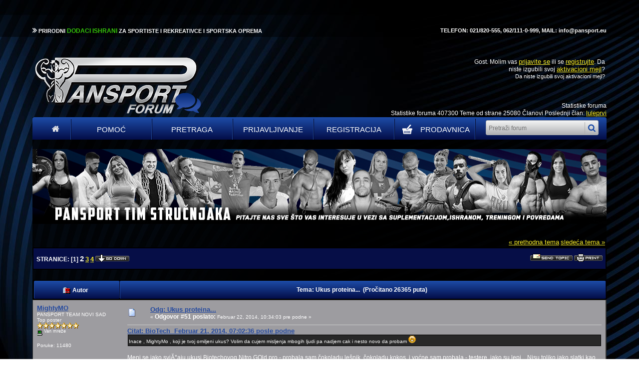

--- FILE ---
content_type: text/html; charset=UTF-8
request_url: https://forum.pansport.rs/index.php?topic=175021.0
body_size: 11352
content:
<!DOCTYPE html PUBLIC "-//W3C//DTD XHTML 1.0 Transitional//EN" "http://www.w3.org/TR/xhtml1/DTD/xhtml1-transitional.dtd">
<html xmlns="http://www.w3.org/1999/xhtml"><head>
	<meta name="description" content="Ukus proteina..." />
	<meta http-equiv="Content-Type" content="text/html; charset=UTF-8" />
	<meta name="description" content="Ukus proteina..." />
	<meta name="keywords" content="pansport, forum, proteini, kreatin, aminokiseline, gejneri, sagorevaci masti, povecanje telesne tezine, proteini za masu, ishrana sportista, dodaci ishrani, Animal Cuts Srbija, Tribulus Srbija, misicna masa, whey protein Srbija, suplementacija, vitamini i minerali, dekstroza, kazein, l karnitin" />
	<title>Ukus proteina...</title>
	<link rel="canonical" href="https://forum.pansport.rs/index.php?topic=175021.0" />
	<link rel="stylesheet" type="text/css" href="https://forum.pansport.rs/Themes/BlackDayPansport/style.css?v=1" />
	<!-- <link rel="stylesheet" type="text/css" href="https://forum.pansport.rs/Themes/default/css/print.css" media="print" /> -->
	<link rel="help" href="https://forum.pansport.rs/index.php?PHPSESSID=667bjm2ivaihm9pacnt3l70mti&amp;action=help" />
	<link rel="search" href="https://forum.pansport.rs/index.php?PHPSESSID=667bjm2ivaihm9pacnt3l70mti&amp;action=search" />
	<link rel="contents" href="https://forum.pansport.rs/index.php?PHPSESSID=667bjm2ivaihm9pacnt3l70mti&amp;" />
	<link rel="alternate" type="application/rss+xml" title="Pansport Forum - RSS" href="https://forum.pansport.rs/index.php?PHPSESSID=667bjm2ivaihm9pacnt3l70mti&amp;type=rss;action=.xml" />
	<link rel="index" href="https://forum.pansport.rs/index.php?PHPSESSID=667bjm2ivaihm9pacnt3l70mti&amp;board=421.0" />
	<script type="text/javascript" src="https://forum.pansport.rs/Themes/default/scripts/script.js"></script>
	<script type="text/javascript"><!-- // --><![CDATA[
		var smf_theme_url = "https://forum.pansport.rs/Themes/BlackDayPansport";
		var smf_default_theme_url = "https://forum.pansport.rs/Themes/default";
		var smf_images_url = "https://forum.pansport.rs/Themes/BlackDayPansport/images";
		var smf_scripturl = "https://forum.pansport.rs/index.php?PHPSESSID=667bjm2ivaihm9pacnt3l70mti&amp;";
		var smf_iso_case_folding = false;
		var smf_charset = "UTF-8";
		var ajax_notification_text = "Učitavam...";
		var ajax_notification_cancel_text = "Otkaži";
	// ]]></script>
        <!-- Global site tag (gtag.js) - Google Analytics -->
        <script async src="https://www.googletagmanager.com/gtag/js?id=UA-18807006-2"></script>
        <script>
        window.dataLayer = window.dataLayer || [];
        function gtag(){dataLayer.push(arguments);}
        gtag("js", new Date());

        gtag("config", "UA-18807006-2");
        </script>
    
	<link rel="stylesheet" type="text/css" id="compat_css" href="https://forum.pansport.rs/Themes/BlackDayPansport/css/compat.css" />
        <!-- App Indexing for Google Search -->
        <link href="android-app://com.quoord.tapatalkpro.activity/tapatalk/forum.pansport.rs/?location=topic&amp;fid=421&amp;tid=175021&amp;perpage=15&amp;page=0&amp;channel=google-indexing" rel="alternate" />
        <link href="ios-app://307880732/tapatalk/forum.pansport.rs/?location=topic&amp;fid=421&amp;tid=175021&amp;perpage=15&amp;page=0&amp;channel=google-indexing" rel="alternate" />
        
        <link href="https://groups.tapatalk-cdn.com/static/manifest/manifest.json" rel="manifest">
        
        <meta name="apple-itunes-app" content="app-id=307880732, affiliate-data=at=10lR7C, app-argument=tapatalk://forum.pansport.rs/?location=topic&fid=421&tid=175021&perpage=15&page=0" />
        
</head>
<body><div id="dark-top">
				<div class="container">
                    <p style="float:right">
                        TELEFON: 021/820-555, 062/111-0-999, MAIL: info@pansport.eu
                    </p>
					<p>

				<img src="https://forum.pansport.rs/Themes/BlackDayPansport/images/arrow.png" />
					 PRIRODNI <span>DODACI ISHRANI</span> ZA SPORTISTE I REKREATIVCE I SPORTSKA OPREMA </p>

				</div>
			</div><div id="logo">
		<table class="header-table">
			<tr>
				<td colspan="" valign="middle" style="white-space: nowrap; width:290px;">
							<img src="/Themes/BlackDayPansport/images/logo.png" alt="Pansport Forum" border="0" />
				</td>

				<td style="width:580px;" valign="middle">


				</td>

	 			<td valign="top" style="width: 290px;">
					<div class="" style="">
						<table class="tborder" cellpadding="4" cellspacing="1" border="0" style="margin-right: 0px;">
							<tr><td  style="padding-right: 0px; text-align: right;" valign="top" class="windowbg" style="width: 100%; text-align: right;"
							Dobrodošli, <strong>Gost</strong>. Molim vas <a href="https://forum.pansport.rs/index.php?PHPSESSID=667bjm2ivaihm9pacnt3l70mti&amp;action=login">prijavite se</a> ili se <a href="https://forum.pansport.rs/index.php?PHPSESSID=667bjm2ivaihm9pacnt3l70mti&amp;action=register">registrujte</a>.
Da niste izgubili svoj <a href="https://forum.pansport.rs/index.php?PHPSESSID=667bjm2ivaihm9pacnt3l70mti&amp;action=activate">aktivacioni mejl</a>?<br />
							<span style="font-size:11px;">Da niste izgubili svoj <a style="font-size:11px; href="https://forum.pansport.rs/index.php?PHPSESSID=667bjm2ivaihm9pacnt3l70mti&amp;action=activate">aktivacioni mejl</a>?<span><br />

							<script type="text/javascript" src="https://forum.pansport.rs/Themes/default/scripts/sha1.js"></script>
						</td></tr></table>
					</div>


	 			</td>
				</tr>
		</table>
	</div>
		<div style="width: 1150px; min-height: 30px; margin: auto; margin-top: -40px;">
			<p style="text-align: right;">Statistike foruma<br />
				Statistike foruma 407300 Teme od strane 25080 Članovi Poslednji član: <a href="https://forum.pansport.rs/index.php?PHPSESSID=667bjm2ivaihm9pacnt3l70mti&amp;action=profile;u=539431">luleprvi</a>
			</p>
		</div>
	<div id="wrapper">
	<div class="user-info" style="">
		<table cellspacing="0" cellpadding="0" border="0" width="100%" style="position: relative;">

			<tr id="upshrinkHeader">
				<td valign="top">
					<div class="" style="position: relative; margin-right: 5px">
						<table width="99%" class="tborder" cellpadding="4" cellspacing="1" border="0">
							<tr>
								<td class="titlebg" >
									User Info
								</td>
							</tr><tr><td valign="top" class="windowbg" style="width: 100%;">
							Dobrodošli, <strong>Gost</strong>. Molim vas <a href="https://forum.pansport.rs/index.php?PHPSESSID=667bjm2ivaihm9pacnt3l70mti&amp;action=login">prijavite se</a> ili se <a href="https://forum.pansport.rs/index.php?PHPSESSID=667bjm2ivaihm9pacnt3l70mti&amp;action=register">registrujte</a>.
Da niste izgubili svoj <a href="https://forum.pansport.rs/index.php?PHPSESSID=667bjm2ivaihm9pacnt3l70mti&amp;action=activate">aktivacioni mejl</a>?<br />
							Januar 22, 2026, 06:10:30 posle podne<br />

							<script type="text/javascript" src="https://forum.pansport.rs/Themes/default/scripts/sha1.js"></script>
						</td>

				<td style="width:290px;" valign="middle">
					<form action="https://forum.pansport.rs/index.php?PHPSESSID=667bjm2ivaihm9pacnt3l70mti&amp;action=search2" method="post" accept-charset="UTF-8" style="margin: 0;">
						<div class="search">
							<input type="text" name="search" value="" class="input_text" />
							<input type="submit" name="submit" value="" class="button_submit" />
							<input type="hidden" name="advanced" value="0" />
										<input type="hidden" name="topic" value="175021" />
						</div>
							<a href="https://forum.pansport.rs/index.php?PHPSESSID=667bjm2ivaihm9pacnt3l70mti&amp;action=search;advanced">Napredna pretraga</a>
					</form>
				</td>





						</tr></table>
					</div>



				</td>
				<td style="width: 262px;">
					<table class="tborder" cellspacing="1" cellpadding="4" style="margin-bottom: 8px; width: 260px; height:127px;">
						<tr style="height:30px;">
							<td class="titlebg">Vesti</td>
						</tr><tr>
							<td class="windowbg2">
								DOBRODOŠLI na PANSPORT FORUM!<br /><br /><a href="http://www.pansport.eu" target="_blank"><a href="http://WWW.PANSPORT.EU" class="bbc_link" target="_blank" rel="noopener noreferrer">WWW.PANSPORT.EU</a></a>
							</td>
						</tr>
					</table>
				</td>
			</tr>
		</table>



		<img id="upshrink" src="https://forum.pansport.rs/Themes/BlackDayPansport/images/upshrink.gif" alt="*" title="Skupi ili raširi zaglavlje." style="margin: 0; display: none;" border="0" />
				<a style="width: 60px !important;min-width: auto;" class="menu-items" href="https://forum.pansport.rs/index.php?PHPSESSID=667bjm2ivaihm9pacnt3l70mti&amp;" target="" ><img src="https://forum.pansport.rs/Themes/BlackDayPansport/images/home.png" alt=""></a> 
				<a class="menu-items" href="https://forum.pansport.rs/index.php?PHPSESSID=667bjm2ivaihm9pacnt3l70mti&amp;action=help" target="" >Pomoć</a> 
				<a class="menu-items" href="https://forum.pansport.rs/index.php?PHPSESSID=667bjm2ivaihm9pacnt3l70mti&amp;action=search" target="" >Pretraga</a> 
				<a class="menu-items" href="https://forum.pansport.rs/index.php?PHPSESSID=667bjm2ivaihm9pacnt3l70mti&amp;action=login" target="" >Prijavljivanje</a> 
				<a class="menu-items" href="https://forum.pansport.rs/index.php?PHPSESSID=667bjm2ivaihm9pacnt3l70mti&amp;action=register" target="" >Registracija</a>

				<a style="text-transform: initial; width: 160px;" class="menu-items" href="https://www.pansport.rs/" ><img style="margin-top: -5px; display: inline-block; float: left; margin-left: 7px;" src="https://forum.pansport.rs/Themes/BlackDayPansport/images/korpa.png" alt="">PRODAVNICA</a>
					<form class="menu-items" action="https://forum.pansport.rs/index.php?PHPSESSID=667bjm2ivaihm9pacnt3l70mti&amp;action=search2" method="post" accept-charset="UTF-8" style="margin: 0; display: inline-block;">
						<div class="search">
							<input type="text" name="search" value="" placeholder="Pretraži forum" class="input_text" />
							<input type="submit" name="submit" value="" class="button_submit" />
							<input type="hidden" name="advanced" value="0" />
										<input type="hidden" name="topic" value="175021" />
						</div>
					</form>
		<script type="text/javascript"><!-- // --><![CDATA[
			var oMainHeaderToggle = new smc_Toggle({
				bToggleEnabled: true,
				bCurrentlyCollapsed: false,
				aSwappableContainers: [
					'upshrinkHeader',
					'upshrinkHeader2'
				],
				aSwapImages: [
					{
						sId: 'upshrink',
						srcExpanded: smf_images_url + '/upshrink.gif',
						altExpanded: 'Skupi ili raširi zaglavlje.',
						srcCollapsed: smf_images_url + '/upshrink2.gif',
						altCollapsed: 'Skupi ili raširi zaglavlje.'
					}
				],
				oThemeOptions: {
					bUseThemeSettings: false,
					sOptionName: 'collapse_header',
					sSessionVar: 'dd6ccf63305',
					sSessionId: '3b7013553a7cc64f8068a50aaacf7cdd'
				},
				oCookieOptions: {
					bUseCookie: true,
					sCookieName: 'upshrink'
				}
			});
		// ]]></script></div><img id="upshrink" src="https://forum.pansport.rs/Themes/BlackDayPansport/images/under-headline.png" alt="*" title="Skupi ili raširi zaglavlje." style="margin: 0; width:100%;" border="0" />
	<table class="main" width="100%" cellpadding="0" cellspacing="0" border="0"><tr>
		<td><span class="nav" style="font-size: smaller;"> &nbsp;|&nbsp;  &nbsp;|&nbsp;  &nbsp;|&nbsp;  &nbsp;|&nbsp; </span>
<a id="top"></a>
<a id="msg2756045"></a>
<table width="100%" cellpadding="3" cellspacing="0">
	<tr>
		<td valign="bottom" align="right" class="smalltext">
			<span class="nav"><a href="https://forum.pansport.rs/index.php?PHPSESSID=667bjm2ivaihm9pacnt3l70mti&amp;topic=175021.0;prev_next=prev#new">&laquo; prethodna tema</a> <a href="https://forum.pansport.rs/index.php?PHPSESSID=667bjm2ivaihm9pacnt3l70mti&amp;topic=175021.0;prev_next=next#new">sledeća tema &raquo;</a></span>
		</td>
	</tr>
</table>
<table width="100%" cellpadding="3" cellspacing="0" border="0" class="tborder" style="margin: 0ex;">
	<tr>
		<td class="catbg" width="100%" height="35">
			<table cellpadding="3" cellspacing="0" width="100%">
				<tr>
					<td>
						<strong>Stranice:</strong> [<strong>1</strong>] <a class="navPages" href="https://forum.pansport.rs/index.php?PHPSESSID=667bjm2ivaihm9pacnt3l70mti&amp;topic=175021.15">2</a> <a class="navPages" href="https://forum.pansport.rs/index.php?PHPSESSID=667bjm2ivaihm9pacnt3l70mti&amp;topic=175021.30">3</a> <a class="navPages" href="https://forum.pansport.rs/index.php?PHPSESSID=667bjm2ivaihm9pacnt3l70mti&amp;topic=175021.45">4</a>  <a href="#bot"><img src="https://forum.pansport.rs/Themes/BlackDayPansport/images/serbian_latin-utf8/go_down.gif" alt="Idi dole" border="0" align="top" /></a>
					</td>
					<td align="right" style="font-size: smaller;"><a href="https://forum.pansport.rs/index.php?PHPSESSID=667bjm2ivaihm9pacnt3l70mti&amp;action=emailuser;sa=sendtopic;topic=175021.0"><img src="https://forum.pansport.rs/Themes/BlackDayPansport/images/serbian_latin-utf8/sendtopic.gif" alt="Pošalji ovu temu" border="0" /></a> <a href="https://forum.pansport.rs/index.php?PHPSESSID=667bjm2ivaihm9pacnt3l70mti&amp;action=printpage;topic=175021.0" rel="new_win nofollow"><img src="https://forum.pansport.rs/Themes/BlackDayPansport/images/serbian_latin-utf8/print.gif" alt="Štampaj" border="0" /></a></td>
				</tr>
			</table>
		</td>
	</tr>
</table>
<table width="100%" cellpadding="3" cellspacing="0" border="0" class="tborder" style="margin: 20px 0px 0px 0px; border-bottom: 0;">
	<tr class="titlebg">
		<td valign="middle" width="15%" style="padding-left: 6px;">
			<img src="https://forum.pansport.rs/Themes/BlackDayPansport/images/topic/veryhot_post.gif" alt="" align="middle" /> Autor
		</td>
		<td valign="middle" width="85%" style="padding-left: 6px;" id="top_subject">
			Tema: Ukus proteina... &nbsp;(Pročitano 26365 puta)
		</td>
	</tr>
</table>

<form action="https://forum.pansport.rs/index.php?PHPSESSID=667bjm2ivaihm9pacnt3l70mti&amp;action=quickmod2;topic=175021.0" method="post" accept-charset="UTF-8" name="quickModForm" id="quickModForm" style="margin: 0px;" onsubmit="return oQuickModify.bInEditMode ? oQuickModify.modifySave('3b7013553a7cc64f8068a50aaacf7cdd', 'dd6ccf63305') : false;">

<table cellpadding="0" cellspacing="0" border="0" width="100%" class="bordercolor">
	<tr><td style="padding: 1px 1px 0 1px;">
		<table width="100%" cellpadding="3" cellspacing="0" border="0">
			<tr><td class="windowbg2">
				<table width="100%" cellpadding="5" cellspacing="0" style="table-layout: fixed;">
					<tr>
						<td valign="top" width="16%" rowspan="2" style="overflow: hidden;">
							<strong><a href="https://forum.pansport.rs/index.php?PHPSESSID=667bjm2ivaihm9pacnt3l70mti&amp;action=profile;u=9745" title="Pogledaj profil MightyMO">MightyMO</a></strong>
							<div class="smalltext">
								PANSPORT TEAM NOVI SAD<br />
								Top poster<br />
								<img src="https://forum.pansport.rs/Themes/BlackDayPansport/images/star.gif" alt="*" /><img src="https://forum.pansport.rs/Themes/BlackDayPansport/images/star.gif" alt="*" /><img src="https://forum.pansport.rs/Themes/BlackDayPansport/images/star.gif" alt="*" /><img src="https://forum.pansport.rs/Themes/BlackDayPansport/images/star.gif" alt="*" /><img src="https://forum.pansport.rs/Themes/BlackDayPansport/images/star.gif" alt="*" /><img src="https://forum.pansport.rs/Themes/BlackDayPansport/images/star.gif" alt="*" /><img src="https://forum.pansport.rs/Themes/BlackDayPansport/images/star.gif" alt="*" /><br />
								<img src="https://forum.pansport.rs/Themes/BlackDayPansport/images/useroff.gif" alt="Van mreže" border="0" align="middle" /><span class="smalltext"> Van mreže</span><br /><br />
								Poruke: 11480<br /><br />
								<div style="overflow: auto; width: 100%;"><img class="avatar" src="https://forum.pansport.rs/index.php?PHPSESSID=667bjm2ivaihm9pacnt3l70mti&amp;action=dlattach;attach=602937;type=avatar" alt="" /></div><br />
								Success comes before work only in the dictionary.<br />
								<br />
							</div>
						</td>
						<td valign="top" width="85%" height="100%">
							<table width="100%" border="0"><tr>
								<td valign="middle"><img src="https://forum.pansport.rs/Themes/BlackDayPansport/images/post/xx.gif" alt="" border="0" /></td>
								<td valign="middle">
									<div style="font-weight: bold;" id="subject_2756045">
										<a style="color: #254a9f;" href="https://forum.pansport.rs/index.php?PHPSESSID=667bjm2ivaihm9pacnt3l70mti&amp;topic=175021.msg2756045#msg2756045" rel="nofollow">Odg: Ukus proteina...</a>
									</div>
									<div class="smalltext">&#171; <strong>Odgovor #51 poslato:</strong> Februar 22, 2014, 10:34:03 pre podne &#187;</div></td>
								<td align="right" valign="bottom" height="20" nowrap="nowrap" style="font-size: smaller;">
								</td>
							</tr></table>
							<hr width="100%" size="1" class="hrcolor" />
							<div class="post"><div class="quoteheader"><div class="topslice_quote"><a href="https://forum.pansport.rs/index.php?PHPSESSID=667bjm2ivaihm9pacnt3l70mti&amp;topic=175021.msg2755585#msg2755585">Citat: BioTech &nbsp;Februar 21, 2014, 07:02:36 posle podne</a></div></div><blockquote class="bbc_standard_quote">Inace , MightyMo , koji je tvoj omiljeni ukus? Volim da cujem misljenja mbogih ljudi pa nadjem cak i nesto novo da probam <img src="https://forum.pansport.rs/Smileys/default/cheesy.gif" alt="&#58;D" title="Cheesy" class="smiley" /><br /></blockquote><div class="quotefooter"><div class="botslice_quote"></div></div><br />Meni se jako sviĂ°aju ukusi Biotechovog Nitro GOld pro - probala sam čokoladu lešnik, čokoladu kokos, i voćne sam probala - testere, jako su lepi.&nbsp; &nbsp;Nisu toliko jako slatki kao Scitec.<br /><br />Inače i Scitec obožavam.<br /><br />Ali iskreno za protein koji popijem posle treninga za minut, ne marim puno za ukus <img src="https://forum.pansport.rs/Smileys/default/smiley.gif" alt="&#58;&#41;" title="Smiley" class="smiley" /></div>
						</td>
					</tr>
					<tr>
						<td valign="bottom" class="smalltext" width="85%">
							<table width="100%" border="0" style="table-layout: fixed;"><tr>
								<td colspan="2" class="smalltext" width="100%">
								</td>
							</tr><tr>
								<td valign="bottom" class="smalltext" id="modified_2756045">
								</td>
								<td align="right" valign="bottom" class="smalltext">
									<img src="https://forum.pansport.rs/Themes/BlackDayPansport/images/ip.gif" alt="" border="0" />
									Sačuvana
								</td>
							</tr></table>
						</td>
					</tr>
				</table>
			</td></tr>
		</table>
	</td></tr>
	<tr><td style="padding: 1px 1px 0 1px;">
		<a id="msg2755955"></a>
		<table width="100%" cellpadding="3" cellspacing="0" border="0">
			<tr><td class="windowbg">
				<table width="100%" cellpadding="5" cellspacing="0" style="table-layout: fixed;">
					<tr>
						<td valign="top" width="16%" rowspan="2" style="overflow: hidden;">
							<strong><a href="https://forum.pansport.rs/index.php?PHPSESSID=667bjm2ivaihm9pacnt3l70mti&amp;action=profile;u=223171" title="Pogledaj profil Korg">Korg</a></strong>
							<div class="smalltext">
								Član<br />
								<img src="https://forum.pansport.rs/Themes/BlackDayPansport/images/star.gif" alt="*" /><img src="https://forum.pansport.rs/Themes/BlackDayPansport/images/star.gif" alt="*" /><br />
								<img src="https://forum.pansport.rs/Themes/BlackDayPansport/images/useroff.gif" alt="Van mreže" border="0" align="middle" /><span class="smalltext"> Van mreže</span><br /><br />
								Poruke: 200<br /><br />
							</div>
						</td>
						<td valign="top" width="85%" height="100%">
							<table width="100%" border="0"><tr>
								<td valign="middle"><img src="https://forum.pansport.rs/Themes/BlackDayPansport/images/post/xx.gif" alt="" border="0" /></td>
								<td valign="middle">
									<div style="font-weight: bold;" id="subject_2755955">
										<a style="color: #254a9f;" href="https://forum.pansport.rs/index.php?PHPSESSID=667bjm2ivaihm9pacnt3l70mti&amp;topic=175021.msg2755955#msg2755955" rel="nofollow">Odg: Ukus proteina...</a>
									</div>
									<div class="smalltext">&#171; <strong>Odgovor #50 poslato:</strong> Februar 22, 2014, 03:24:42 pre podne &#187;</div></td>
								<td align="right" valign="bottom" height="20" nowrap="nowrap" style="font-size: smaller;">
								</td>
							</tr></table>
							<hr width="100%" size="1" class="hrcolor" />
							<div class="post"><div class="quoteheader"><div class="topslice_quote"><a href="https://forum.pansport.rs/index.php?PHPSESSID=667bjm2ivaihm9pacnt3l70mti&amp;topic=175021.msg2754855#msg2754855">Citat: Robert &nbsp;Februar 21, 2014, 12:23:42 pre podne</a></div></div><blockquote class="bbc_standard_quote"><div class="quoteheader"><div class="topslice_quote"><a href="https://forum.pansport.rs/index.php?PHPSESSID=667bjm2ivaihm9pacnt3l70mti&amp;topic=175021.msg2754755#msg2754755">Citat: Korg &nbsp;Februar 20, 2014, 10:54:54 posle podne</a></div></div><blockquote class="bbc_alternate_quote"><br />&#1053;&#1077; &#1079;&#1085;&#1072;&#1084; &#1076;&#1072; &#1083;&#1080; &#1089;&#1077; &#1089;&#1077;&#1115;&#1072;&#1096;, &#1112;&#1077;&#1076;&#1085;&#1086;&#1084; &#1089;&#1084;&#1086; &#1082;&#1086;&#1084;&#1077;&#1085;&#1090;&#1072;&#1088;&#1080;&#1089;&#1072;&#1083;&#1080; &#1091;&#1082;&#1091;&#1089; &#1095;&#1086;&#1082;&#1086;&#1083;&#1072;&#1076;&#1077;, &#1084;&#1077;&#1085;&#1080; &#1112;&#1077; &#1073;&#1080;&#1086; &#1086;&#1076;&#1074;&#1088;&#1072;&#1090;&#1072;&#1085;, &#1090;&#1077;&#1073;&#1080; &#1089;&#1091;&#1087;&#1077;&#1088;, &#1090;&#1072;&#1082;&#1086; &#1076;&#1072; &#1073;&#1080; &#1084;&#1080; &#1087;&#1088;&#1077;&#1084;&#1072; &#1086;&#1074;&#1086;&#1084; &#1090;&#1074;&#1086;&#1084; &#1082;&#1086;&#1084;&#1077;&#1085;&#1090;&#1072;&#1088;&#1091; &#1074;&#1072;&#1085;&#1080;&#1083;&#1072; &#1091; &#1087;&#1086;&#1090;&#1087;&#1091;&#1085;&#1086;&#1089;&#1090;&#1080; &#1086;&#1076;&#1075;&#1086;&#1074;&#1072;&#1088;&#1072;&#1083;&#1072; <img src="https://forum.pansport.rs/Smileys/default/cheesy.gif" alt="&#58;D" title="Cheesy" class="smiley" /><br /></blockquote><div class="quotefooter"><div class="botslice_quote"></div></div>&#1052;&#1080;&#1089;&#1083;&#1080;&#1086; &#1089;&#1072;&#1084; &#1085;&#1072; Elite Gourmet, &#1082;&#1086;&#1076; &#1114;&#1077;&#1075;&#1072; &#1085;&#1080;&#1089;&#1072;&#1084; &#1074;&#1080;&#1076;&#1077;&#1086; &#1091;&#1082;&#1091;&#1089; &#1086; &#1082;&#1086;&#1112;&#1077;&#1084; &#1087;&#1088;&#1080;&#1095;&#1072;&#1096; <img src="https://forum.pansport.rs/Smileys/default/cheesy.gif" alt="&#58;D" title="Cheesy" class="smiley" /> &#1079;&#1072;&#1088; &#1085;&#1080;&#1089;&#1091; &#1080;&#1089;&#1090;&#1080; &#1091;&#1082;&#1091;&#1089;&#1080; &#1080;&#1079;&#1084;&#1077;&#1106;&#1091; &#1114;&#1077;&#1075;&#1072; &#1080; &#1086;&#1073;&#1080;&#1095;&#1085;&#1086;&#1075; &#1045;&#1083;&#1080;&#1090;&#1072;? <br /><br />Sećam se. <img src="https://forum.pansport.rs/Smileys/default/cheesy.gif" alt="&#58;D" title="Cheesy" class="smiley" /> Mada, mislim da sam upotrebio drugi izraz umesto &quot;super&quot;, pošto to mogu reći samo za kafe moka ukus, ali poenta je tu. <img src="https://forum.pansport.rs/Smileys/default/smiley.gif" alt="&#58;&#41;" title="Smiley" class="smiley" /> <br /><br />Iako je to veoma teško, kod analize ukusa trudim se da razmišljam i iz perspektive neke druge osobe. Npr, ja sam sklon egzotičnim ukusima, pio sam neke breskve, voćne pančeve, borovnice i raznorazne druge voćke, ali se neću usuditi da tako olako preporučujem drugima takve ukuse, iako sam većinom bio oduševljen. <img src="https://forum.pansport.rs/Smileys/default/cheesy.gif" alt="&#58;D" title="Cheesy" class="smiley" /> <br /><br />Sa druge strane, eto, Elite čokolada mi se čini da je ukus pogodan baš za ogroman deo vežbača. No, vidiš, kod tebe to nije slučaj. <img src="https://forum.pansport.rs/Smileys/default/smiley.gif" alt="&#58;&#41;" title="Smiley" class="smiley" /> Evo, probaj kafe moka ukus.&nbsp; <img src="https://forum.pansport.rs/Smileys/default/grin.gif" alt=";D" title="Grin" class="smiley" /><br /><br /></blockquote><div class="quotefooter"><div class="botslice_quote"></div></div></div>
						</td>
					</tr>
					<tr>
						<td valign="bottom" class="smalltext" width="85%">
							<table width="100%" border="0" style="table-layout: fixed;"><tr>
								<td colspan="2" class="smalltext" width="100%">
								</td>
							</tr><tr>
								<td valign="bottom" class="smalltext" id="modified_2755955">
								</td>
								<td align="right" valign="bottom" class="smalltext">
									<img src="https://forum.pansport.rs/Themes/BlackDayPansport/images/ip.gif" alt="" border="0" />
									Sačuvana
								</td>
							</tr></table>
						</td>
					</tr>
				</table>
			</td></tr>
		</table>
	</td></tr>
	<tr><td style="padding: 1px 1px 0 1px;">
		<a id="msg2755585"></a>
		<table width="100%" cellpadding="3" cellspacing="0" border="0">
			<tr><td class="windowbg2">
				<table width="100%" cellpadding="5" cellspacing="0" style="table-layout: fixed;">
					<tr>
						<td valign="top" width="16%" rowspan="2" style="overflow: hidden;">
							<strong><a href="https://forum.pansport.rs/index.php?PHPSESSID=667bjm2ivaihm9pacnt3l70mti&amp;action=profile;u=240435" title="Pogledaj profil BioTech">BioTech</a></strong>
							<div class="smalltext">
								Član<br />
								<img src="https://forum.pansport.rs/Themes/BlackDayPansport/images/star.gif" alt="*" /><img src="https://forum.pansport.rs/Themes/BlackDayPansport/images/star.gif" alt="*" /><br />
								<img src="https://forum.pansport.rs/Themes/BlackDayPansport/images/useroff.gif" alt="Van mreže" border="0" align="middle" /><span class="smalltext"> Van mreže</span><br /><br />
								Poruke: 258<br /><br />
								<div style="overflow: auto; width: 100%;"><img class="avatar" src="https://forum.pansport.rs/index.php?PHPSESSID=667bjm2ivaihm9pacnt3l70mti&amp;action=dlattach;attach=546755;type=avatar" alt="" /></div><br />
								NO PAIN NO GAIN!!!<br />
								<br />
							</div>
						</td>
						<td valign="top" width="85%" height="100%">
							<table width="100%" border="0"><tr>
								<td valign="middle"><img src="https://forum.pansport.rs/Themes/BlackDayPansport/images/post/xx.gif" alt="" border="0" /></td>
								<td valign="middle">
									<div style="font-weight: bold;" id="subject_2755585">
										<a style="color: #254a9f;" href="https://forum.pansport.rs/index.php?PHPSESSID=667bjm2ivaihm9pacnt3l70mti&amp;topic=175021.msg2755585#msg2755585" rel="nofollow">Odg: Ukus proteina...</a>
									</div>
									<div class="smalltext">&#171; <strong>Odgovor #49 poslato:</strong> Februar 21, 2014, 07:02:36 posle podne &#187;</div></td>
								<td align="right" valign="bottom" height="20" nowrap="nowrap" style="font-size: smaller;">
								</td>
							</tr></table>
							<hr width="100%" size="1" class="hrcolor" />
							<div class="post">Inace , MightyMo , koji je tvoj omiljeni ukus? Volim da cujem misljenja mbogih ljudi pa nadjem cak i nesto novo da probam <img src="https://forum.pansport.rs/Smileys/default/cheesy.gif" alt="&#58;D" title="Cheesy" class="smiley" /></div>
						</td>
					</tr>
					<tr>
						<td valign="bottom" class="smalltext" width="85%">
							<table width="100%" border="0" style="table-layout: fixed;"><tr>
								<td colspan="2" class="smalltext" width="100%">
								</td>
							</tr><tr>
								<td valign="bottom" class="smalltext" id="modified_2755585">
								</td>
								<td align="right" valign="bottom" class="smalltext">
									<img src="https://forum.pansport.rs/Themes/BlackDayPansport/images/ip.gif" alt="" border="0" />
									Sačuvana
								</td>
							</tr></table>
						</td>
					</tr>
				</table>
			</td></tr>
		</table>
	</td></tr>
	<tr><td style="padding: 1px 1px 0 1px;">
		<a id="msg2755355"></a>
		<table width="100%" cellpadding="3" cellspacing="0" border="0">
			<tr><td class="windowbg">
				<table width="100%" cellpadding="5" cellspacing="0" style="table-layout: fixed;">
					<tr>
						<td valign="top" width="16%" rowspan="2" style="overflow: hidden;">
							<strong><a href="https://forum.pansport.rs/index.php?PHPSESSID=667bjm2ivaihm9pacnt3l70mti&amp;action=profile;u=240435" title="Pogledaj profil BioTech">BioTech</a></strong>
							<div class="smalltext">
								Član<br />
								<img src="https://forum.pansport.rs/Themes/BlackDayPansport/images/star.gif" alt="*" /><img src="https://forum.pansport.rs/Themes/BlackDayPansport/images/star.gif" alt="*" /><br />
								<img src="https://forum.pansport.rs/Themes/BlackDayPansport/images/useroff.gif" alt="Van mreže" border="0" align="middle" /><span class="smalltext"> Van mreže</span><br /><br />
								Poruke: 258<br /><br />
								<div style="overflow: auto; width: 100%;"><img class="avatar" src="https://forum.pansport.rs/index.php?PHPSESSID=667bjm2ivaihm9pacnt3l70mti&amp;action=dlattach;attach=546755;type=avatar" alt="" /></div><br />
								NO PAIN NO GAIN!!!<br />
								<br />
							</div>
						</td>
						<td valign="top" width="85%" height="100%">
							<table width="100%" border="0"><tr>
								<td valign="middle"><img src="https://forum.pansport.rs/Themes/BlackDayPansport/images/post/xx.gif" alt="" border="0" /></td>
								<td valign="middle">
									<div style="font-weight: bold;" id="subject_2755355">
										<a style="color: #254a9f;" href="https://forum.pansport.rs/index.php?PHPSESSID=667bjm2ivaihm9pacnt3l70mti&amp;topic=175021.msg2755355#msg2755355" rel="nofollow">Odg: Ukus proteina...</a>
									</div>
									<div class="smalltext">&#171; <strong>Odgovor #48 poslato:</strong> Februar 21, 2014, 04:55:22 posle podne &#187;</div></td>
								<td align="right" valign="bottom" height="20" nowrap="nowrap" style="font-size: smaller;">
								</td>
							</tr></table>
							<hr width="100%" size="1" class="hrcolor" />
							<div class="post"><div class="quoteheader"><div class="topslice_quote">Citat: Robert link=topic=175021.msg2755335#ne jagodumsg2755335 date=1392997678</div></div><blockquote class="bbc_standard_quote"><div class="quoteheader"><div class="topslice_quote"><a href="https://forum.pansport.rs/index.php?PHPSESSID=667bjm2ivaihm9pacnt3l70mti&amp;topic=175021.msg2754865#msg2754865">Citat: BioTech &nbsp;Februar 21, 2014, 12:34:10 pre podne</a></div></div><blockquote class="bbc_alternate_quote">Roberte koji je tvoj omiljeni protein ukus od svih koje si do sada probao? <img src="https://forum.pansport.rs/Smileys/default/smiley.gif" alt="&#58;&#41;" title="Smiley" class="smiley" /><br /></blockquote><div class="quotefooter"><div class="botslice_quote"></div></div><br />Vrlo teško pitanje... Mislim da ne bih mogao odabrati samo jedan, pa čak ni samo dva. Ako zaobiĂ°em neke van naše ponude, moram istaći Scitec Whey sa ukusom kapućina i Labradin Pro V60 sa ukusom jagode. Pro V60 sam masovno kupovao, svi ukusi su perfektni. Slika govori više od reč, moja mala kolekcija. <img src="https://forum.pansport.rs/Smileys/default/grin.gif" alt=";D" title="Grin" class="smiley" /><br /><br /><img src="http://s8.postimg.org/6t8vcwtcl/IMG_4387.jpg" alt="" width="300" height="261" class="bbc_img resized" /><br /><br /></blockquote><div class="quotefooter"><div class="botslice_quote"></div></div>Lepa kolekcija <img src="https://forum.pansport.rs/Smileys/default/cheesy.gif" alt="&#58;D" title="Cheesy" class="smiley" /><br />Valjda ce mi i ovaj doci na red da ga probam samo&nbsp; ne jagodu&nbsp; <img src="https://forum.pansport.rs/Smileys/default/grin.gif" alt=";D" title="Grin" class="smiley" /><br /></div>
						</td>
					</tr>
					<tr>
						<td valign="bottom" class="smalltext" width="85%">
							<table width="100%" border="0" style="table-layout: fixed;"><tr>
								<td colspan="2" class="smalltext" width="100%">
								</td>
							</tr><tr>
								<td valign="bottom" class="smalltext" id="modified_2755355">
								</td>
								<td align="right" valign="bottom" class="smalltext">
									<img src="https://forum.pansport.rs/Themes/BlackDayPansport/images/ip.gif" alt="" border="0" />
									Sačuvana
								</td>
							</tr></table>
						</td>
					</tr>
				</table>
			</td></tr>
		</table>
	</td></tr>
	<tr><td style="padding: 1px 1px 0 1px;">
		<a id="msg2755345"></a>
		<table width="100%" cellpadding="3" cellspacing="0" border="0">
			<tr><td class="windowbg2">
				<table width="100%" cellpadding="5" cellspacing="0" style="table-layout: fixed;">
					<tr>
						<td valign="top" width="16%" rowspan="2" style="overflow: hidden;">
							<strong><a href="https://forum.pansport.rs/index.php?PHPSESSID=667bjm2ivaihm9pacnt3l70mti&amp;action=profile;u=240435" title="Pogledaj profil BioTech">BioTech</a></strong>
							<div class="smalltext">
								Član<br />
								<img src="https://forum.pansport.rs/Themes/BlackDayPansport/images/star.gif" alt="*" /><img src="https://forum.pansport.rs/Themes/BlackDayPansport/images/star.gif" alt="*" /><br />
								<img src="https://forum.pansport.rs/Themes/BlackDayPansport/images/useroff.gif" alt="Van mreže" border="0" align="middle" /><span class="smalltext"> Van mreže</span><br /><br />
								Poruke: 258<br /><br />
								<div style="overflow: auto; width: 100%;"><img class="avatar" src="https://forum.pansport.rs/index.php?PHPSESSID=667bjm2ivaihm9pacnt3l70mti&amp;action=dlattach;attach=546755;type=avatar" alt="" /></div><br />
								NO PAIN NO GAIN!!!<br />
								<br />
							</div>
						</td>
						<td valign="top" width="85%" height="100%">
							<table width="100%" border="0"><tr>
								<td valign="middle"><img src="https://forum.pansport.rs/Themes/BlackDayPansport/images/post/xx.gif" alt="" border="0" /></td>
								<td valign="middle">
									<div style="font-weight: bold;" id="subject_2755345">
										<a style="color: #254a9f;" href="https://forum.pansport.rs/index.php?PHPSESSID=667bjm2ivaihm9pacnt3l70mti&amp;topic=175021.msg2755345#msg2755345" rel="nofollow">Odg: Ukus proteina...</a>
									</div>
									<div class="smalltext">&#171; <strong>Odgovor #47 poslato:</strong> Februar 21, 2014, 04:51:08 posle podne &#187;</div></td>
								<td align="right" valign="bottom" height="20" nowrap="nowrap" style="font-size: smaller;">
								</td>
							</tr></table>
							<hr width="100%" size="1" class="hrcolor" />
							<div class="post"><div class="quoteheader"><div class="topslice_quote"><a href="https://forum.pansport.rs/index.php?PHPSESSID=667bjm2ivaihm9pacnt3l70mti&amp;topic=175021.msg2755265#msg2755265">Citat: MightyMO &nbsp;Februar 21, 2014, 04:37:08 posle podne</a></div></div><blockquote class="bbc_standard_quote">Scitec stvarno iznenaĂ°uje sa ukusima...<br /><br />na poklon sam dobila jedan Scitec Anabolic whey ukus maline, i iako nisam baš miljenik voćnih ukusa ovaj me je oduševio... zaista predivan!!!<br /><br />a professional linija Scitec ne znam koji je lepši.. da li čokolada lešnik, jagoda bela čokolada, čoko kokos, kapućino....&nbsp; svi su predivni.<br /><br />A i naši kupci to potvrĂ°uju <img src="https://forum.pansport.rs/Smileys/default/wink.gif" alt=";&#41;" title="Wink" class="smiley" /><br /></blockquote><div class="quotefooter"><div class="botslice_quote"></div></div>Verujem ja sam prezadovoljan scitecovim ukusom coko lesnik. <img src="https://forum.pansport.rs/Smileys/default/smiley.gif" alt="&#58;&#41;" title="Smiley" class="smiley" /><br />Scitec ima jaci i sladji ukus od onih koje sam ja probao sto mi se dopada <img src="https://forum.pansport.rs/Smileys/default/cheesy.gif" alt="&#58;D" title="Cheesy" class="smiley" /></div>
						</td>
					</tr>
					<tr>
						<td valign="bottom" class="smalltext" width="85%">
							<table width="100%" border="0" style="table-layout: fixed;"><tr>
								<td colspan="2" class="smalltext" width="100%">
								</td>
							</tr><tr>
								<td valign="bottom" class="smalltext" id="modified_2755345">
								</td>
								<td align="right" valign="bottom" class="smalltext">
									<img src="https://forum.pansport.rs/Themes/BlackDayPansport/images/ip.gif" alt="" border="0" />
									Sačuvana
								</td>
							</tr></table>
						</td>
					</tr>
				</table>
			</td></tr>
		</table>
	</td></tr>
	<tr><td style="padding: 1px 1px 0 1px;">
		<a id="msg2755335"></a>
		<table width="100%" cellpadding="3" cellspacing="0" border="0">
			<tr><td class="windowbg">
				<table width="100%" cellpadding="5" cellspacing="0" style="table-layout: fixed;">
					<tr>
						<td valign="top" width="16%" rowspan="2" style="overflow: hidden;">
							<strong><a href="https://forum.pansport.rs/index.php?PHPSESSID=667bjm2ivaihm9pacnt3l70mti&amp;action=profile;u=2287" title="Pogledaj profil Robert">Robert</a></strong>
							<div class="smalltext">
								Top poster<br />
								<img src="https://forum.pansport.rs/Themes/BlackDayPansport/images/star.gif" alt="*" /><img src="https://forum.pansport.rs/Themes/BlackDayPansport/images/star.gif" alt="*" /><img src="https://forum.pansport.rs/Themes/BlackDayPansport/images/star.gif" alt="*" /><img src="https://forum.pansport.rs/Themes/BlackDayPansport/images/star.gif" alt="*" /><img src="https://forum.pansport.rs/Themes/BlackDayPansport/images/star.gif" alt="*" /><img src="https://forum.pansport.rs/Themes/BlackDayPansport/images/star.gif" alt="*" /><img src="https://forum.pansport.rs/Themes/BlackDayPansport/images/star.gif" alt="*" /><br />
								<img src="https://forum.pansport.rs/Themes/BlackDayPansport/images/useroff.gif" alt="Van mreže" border="0" align="middle" /><span class="smalltext"> Van mreže</span><br /><br />
								Poruke: 20555<br /><br />
								<div style="overflow: auto; width: 100%;"><img class="avatar" src="https://forum.pansport.rs/index.php?PHPSESSID=667bjm2ivaihm9pacnt3l70mti&amp;action=dlattach;attach=641865;type=avatar" alt="" /></div><br />
								<a href="http://www.pansport.eu" title="Pansport" target="_blank" rel="noopener noreferrer" class="new_win"><img src="https://forum.pansport.rs/Themes/BlackDayPansport/images/www_sm.gif" alt="Pansport" border="0" /></a>
							</div>
						</td>
						<td valign="top" width="85%" height="100%">
							<table width="100%" border="0"><tr>
								<td valign="middle"><img src="https://forum.pansport.rs/Themes/BlackDayPansport/images/post/xx.gif" alt="" border="0" /></td>
								<td valign="middle">
									<div style="font-weight: bold;" id="subject_2755335">
										<a style="color: #254a9f;" href="https://forum.pansport.rs/index.php?PHPSESSID=667bjm2ivaihm9pacnt3l70mti&amp;topic=175021.msg2755335#msg2755335" rel="nofollow">Odg: Ukus proteina...</a>
									</div>
									<div class="smalltext">&#171; <strong>Odgovor #46 poslato:</strong> Februar 21, 2014, 04:47:58 posle podne &#187;</div></td>
								<td align="right" valign="bottom" height="20" nowrap="nowrap" style="font-size: smaller;">
								</td>
							</tr></table>
							<hr width="100%" size="1" class="hrcolor" />
							<div class="post"><div class="quoteheader"><div class="topslice_quote"><a href="https://forum.pansport.rs/index.php?PHPSESSID=667bjm2ivaihm9pacnt3l70mti&amp;topic=175021.msg2754865#msg2754865">Citat: BioTech &nbsp;Februar 21, 2014, 12:34:10 pre podne</a></div></div><blockquote class="bbc_standard_quote">Roberte koji je tvoj omiljeni protein ukus od svih koje si do sada probao? <img src="https://forum.pansport.rs/Smileys/default/smiley.gif" alt="&#58;&#41;" title="Smiley" class="smiley" /><br /></blockquote><div class="quotefooter"><div class="botslice_quote"></div></div><br />Vrlo teško pitanje... Mislim da ne bih mogao odabrati samo jedan, pa čak ni samo dva. Ako zaobiĂ°em neke van naše ponude, moram istaći Scitec Whey sa ukusom kapućina i Labradin Pro V60 sa ukusom jagode. Pro V60 sam masovno kupovao, svi ukusi su perfektni. Slika govori više od reči, moja mala kolekcija. <img src="https://forum.pansport.rs/Smileys/default/grin.gif" alt=";D" title="Grin" class="smiley" /><br /><br /><img src="http://s8.postimg.org/6t8vcwtcl/IMG_4387.jpg" alt="" width="300" height="261" class="bbc_img resized" /><br /></div>
						</td>
					</tr>
					<tr>
						<td valign="bottom" class="smalltext" width="85%">
							<table width="100%" border="0" style="table-layout: fixed;"><tr>
								<td colspan="2" class="smalltext" width="100%">
								</td>
							</tr><tr>
								<td valign="bottom" class="smalltext" id="modified_2755335">
									&#171; <em>Poslednja izmena: Februar 21, 2014, 05:21:37 posle podne od strane Robert</em> &#187;
								</td>
								<td align="right" valign="bottom" class="smalltext">
									<img src="https://forum.pansport.rs/Themes/BlackDayPansport/images/ip.gif" alt="" border="0" />
									Sačuvana
								</td>
							</tr></table>
							<div class="signature"><a href="https://postimg.org/image/sjld3uz8t/" class="bbc_link" target="_blank" rel="noopener noreferrer"><img src="https://s14.postimg.org/sjld3uz8t/Robert_Petrovic2.jpg" alt="" class="bbc_img" /></a></div>
						</td>
					</tr>
				</table>
			</td></tr>
		</table>
	</td></tr>
	<tr><td style="padding: 1px 1px 0 1px;">
		<a id="msg2755265"></a>
		<table width="100%" cellpadding="3" cellspacing="0" border="0">
			<tr><td class="windowbg2">
				<table width="100%" cellpadding="5" cellspacing="0" style="table-layout: fixed;">
					<tr>
						<td valign="top" width="16%" rowspan="2" style="overflow: hidden;">
							<strong><a href="https://forum.pansport.rs/index.php?PHPSESSID=667bjm2ivaihm9pacnt3l70mti&amp;action=profile;u=9745" title="Pogledaj profil MightyMO">MightyMO</a></strong>
							<div class="smalltext">
								PANSPORT TEAM NOVI SAD<br />
								Top poster<br />
								<img src="https://forum.pansport.rs/Themes/BlackDayPansport/images/star.gif" alt="*" /><img src="https://forum.pansport.rs/Themes/BlackDayPansport/images/star.gif" alt="*" /><img src="https://forum.pansport.rs/Themes/BlackDayPansport/images/star.gif" alt="*" /><img src="https://forum.pansport.rs/Themes/BlackDayPansport/images/star.gif" alt="*" /><img src="https://forum.pansport.rs/Themes/BlackDayPansport/images/star.gif" alt="*" /><img src="https://forum.pansport.rs/Themes/BlackDayPansport/images/star.gif" alt="*" /><img src="https://forum.pansport.rs/Themes/BlackDayPansport/images/star.gif" alt="*" /><br />
								<img src="https://forum.pansport.rs/Themes/BlackDayPansport/images/useroff.gif" alt="Van mreže" border="0" align="middle" /><span class="smalltext"> Van mreže</span><br /><br />
								Poruke: 11480<br /><br />
								<div style="overflow: auto; width: 100%;"><img class="avatar" src="https://forum.pansport.rs/index.php?PHPSESSID=667bjm2ivaihm9pacnt3l70mti&amp;action=dlattach;attach=602937;type=avatar" alt="" /></div><br />
								Success comes before work only in the dictionary.<br />
								<br />
							</div>
						</td>
						<td valign="top" width="85%" height="100%">
							<table width="100%" border="0"><tr>
								<td valign="middle"><img src="https://forum.pansport.rs/Themes/BlackDayPansport/images/post/xx.gif" alt="" border="0" /></td>
								<td valign="middle">
									<div style="font-weight: bold;" id="subject_2755265">
										<a style="color: #254a9f;" href="https://forum.pansport.rs/index.php?PHPSESSID=667bjm2ivaihm9pacnt3l70mti&amp;topic=175021.msg2755265#msg2755265" rel="nofollow">Odg: Ukus proteina...</a>
									</div>
									<div class="smalltext">&#171; <strong>Odgovor #45 poslato:</strong> Februar 21, 2014, 04:37:08 posle podne &#187;</div></td>
								<td align="right" valign="bottom" height="20" nowrap="nowrap" style="font-size: smaller;">
								</td>
							</tr></table>
							<hr width="100%" size="1" class="hrcolor" />
							<div class="post">Scitec stvarno iznenaĂ°uje sa ukusima...<br /><br />na poklon sam dobila jedan Scitec Anabolic whey ukus maline, i iako nisam baš miljenik voćnih ukusa ovaj me je oduševio... zaista predivan!!!<br /><br />a professional linija Scitec ne znam koji je lepši.. da li čokolada lešnik, jagoda bela čokolada, čoko kokos, kapućino....&nbsp; svi su predivni.<br /><br />A i naši kupci to potvrĂ°uju <img src="https://forum.pansport.rs/Smileys/default/wink.gif" alt=";&#41;" title="Wink" class="smiley" /></div>
						</td>
					</tr>
					<tr>
						<td valign="bottom" class="smalltext" width="85%">
							<table width="100%" border="0" style="table-layout: fixed;"><tr>
								<td colspan="2" class="smalltext" width="100%">
								</td>
							</tr><tr>
								<td valign="bottom" class="smalltext" id="modified_2755265">
								</td>
								<td align="right" valign="bottom" class="smalltext">
									<img src="https://forum.pansport.rs/Themes/BlackDayPansport/images/ip.gif" alt="" border="0" />
									Sačuvana
								</td>
							</tr></table>
						</td>
					</tr>
				</table>
			</td></tr>
		</table>
	</td></tr>
	<tr><td style="padding: 1px 1px 0 1px;">
		<a id="msg2754865"></a>
		<table width="100%" cellpadding="3" cellspacing="0" border="0">
			<tr><td class="windowbg">
				<table width="100%" cellpadding="5" cellspacing="0" style="table-layout: fixed;">
					<tr>
						<td valign="top" width="16%" rowspan="2" style="overflow: hidden;">
							<strong><a href="https://forum.pansport.rs/index.php?PHPSESSID=667bjm2ivaihm9pacnt3l70mti&amp;action=profile;u=240435" title="Pogledaj profil BioTech">BioTech</a></strong>
							<div class="smalltext">
								Član<br />
								<img src="https://forum.pansport.rs/Themes/BlackDayPansport/images/star.gif" alt="*" /><img src="https://forum.pansport.rs/Themes/BlackDayPansport/images/star.gif" alt="*" /><br />
								<img src="https://forum.pansport.rs/Themes/BlackDayPansport/images/useroff.gif" alt="Van mreže" border="0" align="middle" /><span class="smalltext"> Van mreže</span><br /><br />
								Poruke: 258<br /><br />
								<div style="overflow: auto; width: 100%;"><img class="avatar" src="https://forum.pansport.rs/index.php?PHPSESSID=667bjm2ivaihm9pacnt3l70mti&amp;action=dlattach;attach=546755;type=avatar" alt="" /></div><br />
								NO PAIN NO GAIN!!!<br />
								<br />
							</div>
						</td>
						<td valign="top" width="85%" height="100%">
							<table width="100%" border="0"><tr>
								<td valign="middle"><img src="https://forum.pansport.rs/Themes/BlackDayPansport/images/post/xx.gif" alt="" border="0" /></td>
								<td valign="middle">
									<div style="font-weight: bold;" id="subject_2754865">
										<a style="color: #254a9f;" href="https://forum.pansport.rs/index.php?PHPSESSID=667bjm2ivaihm9pacnt3l70mti&amp;topic=175021.msg2754865#msg2754865" rel="nofollow">Odg: Ukus proteina...</a>
									</div>
									<div class="smalltext">&#171; <strong>Odgovor #44 poslato:</strong> Februar 21, 2014, 12:34:10 pre podne &#187;</div></td>
								<td align="right" valign="bottom" height="20" nowrap="nowrap" style="font-size: smaller;">
								</td>
							</tr></table>
							<hr width="100%" size="1" class="hrcolor" />
							<div class="post"><div class="quoteheader"><div class="topslice_quote"><a href="https://forum.pansport.rs/index.php?PHPSESSID=667bjm2ivaihm9pacnt3l70mti&amp;topic=175021.msg2754855#msg2754855">Citat: Robert &nbsp;Februar 21, 2014, 12:23:42 pre podne</a></div></div><blockquote class="bbc_standard_quote">Evo, probaj kafe moka ukus. &nbsp;<img src="https://forum.pansport.rs/Smileys/default/grin.gif" alt=";D" title="Grin" class="smiley" /><br /></blockquote><div class="quotefooter"><div class="botslice_quote"></div></div>Vidis nisam se setio moke taj sam ja hteo uzeti od 2, 27kg ali nije bilo u radnji pa sam se odlucio za scitec ukus coko lesnik. Sledeca ce biti moka <img src="https://forum.pansport.rs/Smileys/default/wink.gif" alt=";&#41;" title="Wink" class="smiley" /><br />Inace sve pohvale za scitec ukus je fenomenalan , izgleda da meni vise leze cokoladni ukusi nego vocni <img src="https://forum.pansport.rs/Smileys/default/cheesy.gif" alt="&#58;D" title="Cheesy" class="smiley" /><br />Roberte koji je tvoj omiljeni protein ukus od svih koje si do sada probao? <img src="https://forum.pansport.rs/Smileys/default/smiley.gif" alt="&#58;&#41;" title="Smiley" class="smiley" /><br /></div>
						</td>
					</tr>
					<tr>
						<td valign="bottom" class="smalltext" width="85%">
							<table width="100%" border="0" style="table-layout: fixed;"><tr>
								<td colspan="2" class="smalltext" width="100%">
								</td>
							</tr><tr>
								<td valign="bottom" class="smalltext" id="modified_2754865">
								</td>
								<td align="right" valign="bottom" class="smalltext">
									<img src="https://forum.pansport.rs/Themes/BlackDayPansport/images/ip.gif" alt="" border="0" />
									Sačuvana
								</td>
							</tr></table>
						</td>
					</tr>
				</table>
			</td></tr>
		</table>
	</td></tr>
	<tr><td style="padding: 1px 1px 0 1px;">
		<a id="msg2754855"></a>
		<table width="100%" cellpadding="3" cellspacing="0" border="0">
			<tr><td class="windowbg2">
				<table width="100%" cellpadding="5" cellspacing="0" style="table-layout: fixed;">
					<tr>
						<td valign="top" width="16%" rowspan="2" style="overflow: hidden;">
							<strong><a href="https://forum.pansport.rs/index.php?PHPSESSID=667bjm2ivaihm9pacnt3l70mti&amp;action=profile;u=2287" title="Pogledaj profil Robert">Robert</a></strong>
							<div class="smalltext">
								Top poster<br />
								<img src="https://forum.pansport.rs/Themes/BlackDayPansport/images/star.gif" alt="*" /><img src="https://forum.pansport.rs/Themes/BlackDayPansport/images/star.gif" alt="*" /><img src="https://forum.pansport.rs/Themes/BlackDayPansport/images/star.gif" alt="*" /><img src="https://forum.pansport.rs/Themes/BlackDayPansport/images/star.gif" alt="*" /><img src="https://forum.pansport.rs/Themes/BlackDayPansport/images/star.gif" alt="*" /><img src="https://forum.pansport.rs/Themes/BlackDayPansport/images/star.gif" alt="*" /><img src="https://forum.pansport.rs/Themes/BlackDayPansport/images/star.gif" alt="*" /><br />
								<img src="https://forum.pansport.rs/Themes/BlackDayPansport/images/useroff.gif" alt="Van mreže" border="0" align="middle" /><span class="smalltext"> Van mreže</span><br /><br />
								Poruke: 20555<br /><br />
								<div style="overflow: auto; width: 100%;"><img class="avatar" src="https://forum.pansport.rs/index.php?PHPSESSID=667bjm2ivaihm9pacnt3l70mti&amp;action=dlattach;attach=641865;type=avatar" alt="" /></div><br />
								<a href="http://www.pansport.eu" title="Pansport" target="_blank" rel="noopener noreferrer" class="new_win"><img src="https://forum.pansport.rs/Themes/BlackDayPansport/images/www_sm.gif" alt="Pansport" border="0" /></a>
							</div>
						</td>
						<td valign="top" width="85%" height="100%">
							<table width="100%" border="0"><tr>
								<td valign="middle"><img src="https://forum.pansport.rs/Themes/BlackDayPansport/images/post/xx.gif" alt="" border="0" /></td>
								<td valign="middle">
									<div style="font-weight: bold;" id="subject_2754855">
										<a style="color: #254a9f;" href="https://forum.pansport.rs/index.php?PHPSESSID=667bjm2ivaihm9pacnt3l70mti&amp;topic=175021.msg2754855#msg2754855" rel="nofollow">Odg: Ukus proteina...</a>
									</div>
									<div class="smalltext">&#171; <strong>Odgovor #43 poslato:</strong> Februar 21, 2014, 12:23:42 pre podne &#187;</div></td>
								<td align="right" valign="bottom" height="20" nowrap="nowrap" style="font-size: smaller;">
								</td>
							</tr></table>
							<hr width="100%" size="1" class="hrcolor" />
							<div class="post"><div class="quoteheader"><div class="topslice_quote"><a href="https://forum.pansport.rs/index.php?PHPSESSID=667bjm2ivaihm9pacnt3l70mti&amp;topic=175021.msg2754755#msg2754755">Citat: Korg &nbsp;Februar 20, 2014, 10:54:54 posle podne</a></div></div><blockquote class="bbc_standard_quote"><br />&#1053;&#1077; &#1079;&#1085;&#1072;&#1084; &#1076;&#1072; &#1083;&#1080; &#1089;&#1077; &#1089;&#1077;&#1115;&#1072;&#1096;, &#1112;&#1077;&#1076;&#1085;&#1086;&#1084; &#1089;&#1084;&#1086; &#1082;&#1086;&#1084;&#1077;&#1085;&#1090;&#1072;&#1088;&#1080;&#1089;&#1072;&#1083;&#1080; &#1091;&#1082;&#1091;&#1089; &#1095;&#1086;&#1082;&#1086;&#1083;&#1072;&#1076;&#1077;, &#1084;&#1077;&#1085;&#1080; &#1112;&#1077; &#1073;&#1080;&#1086; &#1086;&#1076;&#1074;&#1088;&#1072;&#1090;&#1072;&#1085;, &#1090;&#1077;&#1073;&#1080; &#1089;&#1091;&#1087;&#1077;&#1088;, &#1090;&#1072;&#1082;&#1086; &#1076;&#1072; &#1073;&#1080; &#1084;&#1080; &#1087;&#1088;&#1077;&#1084;&#1072; &#1086;&#1074;&#1086;&#1084; &#1090;&#1074;&#1086;&#1084; &#1082;&#1086;&#1084;&#1077;&#1085;&#1090;&#1072;&#1088;&#1091; &#1074;&#1072;&#1085;&#1080;&#1083;&#1072; &#1091; &#1087;&#1086;&#1090;&#1087;&#1091;&#1085;&#1086;&#1089;&#1090;&#1080; &#1086;&#1076;&#1075;&#1086;&#1074;&#1072;&#1088;&#1072;&#1083;&#1072; <img src="https://forum.pansport.rs/Smileys/default/cheesy.gif" alt="&#58;D" title="Cheesy" class="smiley" /><br /></blockquote><div class="quotefooter"><div class="botslice_quote"></div></div><br />Sećam se. <img src="https://forum.pansport.rs/Smileys/default/cheesy.gif" alt="&#58;D" title="Cheesy" class="smiley" /> Mada, mislim da sam upotrebio drugi izraz umesto &quot;super&quot;, pošto to mogu reći samo za kafe moka ukus, ali poenta je tu. <img src="https://forum.pansport.rs/Smileys/default/smiley.gif" alt="&#58;&#41;" title="Smiley" class="smiley" /> <br /><br />Iako je to veoma teško, kod analize ukusa trudim se da razmišljam i iz perspektive neke druge osobe. Npr, ja sam sklon egzotičnim ukusima, pio sam neke breskve, voćne pančeve, borovnice i raznorazne druge voćke, ali se neću usuditi da tako olako preporučujem drugima takve ukuse, iako sam većinom bio oduševljen. <img src="https://forum.pansport.rs/Smileys/default/cheesy.gif" alt="&#58;D" title="Cheesy" class="smiley" /> <br /><br />Sa druge strane, eto, Elite čokolada mi se čini da je ukus pogodan baš za ogroman deo vežbača. No, vidiš, kod tebe to nije slučaj. <img src="https://forum.pansport.rs/Smileys/default/smiley.gif" alt="&#58;&#41;" title="Smiley" class="smiley" /> Evo, probaj kafe moka ukus. &nbsp;<img src="https://forum.pansport.rs/Smileys/default/grin.gif" alt=";D" title="Grin" class="smiley" /><br /></div>
						</td>
					</tr>
					<tr>
						<td valign="bottom" class="smalltext" width="85%">
							<table width="100%" border="0" style="table-layout: fixed;"><tr>
								<td colspan="2" class="smalltext" width="100%">
								</td>
							</tr><tr>
								<td valign="bottom" class="smalltext" id="modified_2754855">
								</td>
								<td align="right" valign="bottom" class="smalltext">
									<img src="https://forum.pansport.rs/Themes/BlackDayPansport/images/ip.gif" alt="" border="0" />
									Sačuvana
								</td>
							</tr></table>
							<div class="signature"><a href="https://postimg.org/image/sjld3uz8t/" class="bbc_link" target="_blank" rel="noopener noreferrer"><img src="https://s14.postimg.org/sjld3uz8t/Robert_Petrovic2.jpg" alt="" class="bbc_img" /></a></div>
						</td>
					</tr>
				</table>
			</td></tr>
		</table>
	</td></tr>
	<tr><td style="padding: 1px 1px 0 1px;">
		<a id="msg2754845"></a>
		<table width="100%" cellpadding="3" cellspacing="0" border="0">
			<tr><td class="windowbg">
				<table width="100%" cellpadding="5" cellspacing="0" style="table-layout: fixed;">
					<tr>
						<td valign="top" width="16%" rowspan="2" style="overflow: hidden;">
							<strong><a href="https://forum.pansport.rs/index.php?PHPSESSID=667bjm2ivaihm9pacnt3l70mti&amp;action=profile;u=240435" title="Pogledaj profil BioTech">BioTech</a></strong>
							<div class="smalltext">
								Član<br />
								<img src="https://forum.pansport.rs/Themes/BlackDayPansport/images/star.gif" alt="*" /><img src="https://forum.pansport.rs/Themes/BlackDayPansport/images/star.gif" alt="*" /><br />
								<img src="https://forum.pansport.rs/Themes/BlackDayPansport/images/useroff.gif" alt="Van mreže" border="0" align="middle" /><span class="smalltext"> Van mreže</span><br /><br />
								Poruke: 258<br /><br />
								<div style="overflow: auto; width: 100%;"><img class="avatar" src="https://forum.pansport.rs/index.php?PHPSESSID=667bjm2ivaihm9pacnt3l70mti&amp;action=dlattach;attach=546755;type=avatar" alt="" /></div><br />
								NO PAIN NO GAIN!!!<br />
								<br />
							</div>
						</td>
						<td valign="top" width="85%" height="100%">
							<table width="100%" border="0"><tr>
								<td valign="middle"><img src="https://forum.pansport.rs/Themes/BlackDayPansport/images/post/xx.gif" alt="" border="0" /></td>
								<td valign="middle">
									<div style="font-weight: bold;" id="subject_2754845">
										<a style="color: #254a9f;" href="https://forum.pansport.rs/index.php?PHPSESSID=667bjm2ivaihm9pacnt3l70mti&amp;topic=175021.msg2754845#msg2754845" rel="nofollow">Odg: Ukus proteina...</a>
									</div>
									<div class="smalltext">&#171; <strong>Odgovor #42 poslato:</strong> Februar 21, 2014, 12:23:28 pre podne &#187;</div></td>
								<td align="right" valign="bottom" height="20" nowrap="nowrap" style="font-size: smaller;">
								</td>
							</tr></table>
							<hr width="100%" size="1" class="hrcolor" />
							<div class="post">Pazi ovako ukusi su nam razliciti ja npr. cokoladu obozavam a ti je kako kazes ne volis. Meni se licno Biotechova vanila nije dopala ali to ne znaci da je Elite los i da se tebi nece svideti. A sa jagodom sam imao lose iskustvo tako da ja ne mogu pohvaliti jagodu. Ti odluci sam ali ja bi da sam&nbsp; na tvom mestu uzeo vanilu <img src="https://forum.pansport.rs/Smileys/default/smiley.gif" alt="&#58;&#41;" title="Smiley" class="smiley" /></div>
						</td>
					</tr>
					<tr>
						<td valign="bottom" class="smalltext" width="85%">
							<table width="100%" border="0" style="table-layout: fixed;"><tr>
								<td colspan="2" class="smalltext" width="100%">
								</td>
							</tr><tr>
								<td valign="bottom" class="smalltext" id="modified_2754845">
								</td>
								<td align="right" valign="bottom" class="smalltext">
									<img src="https://forum.pansport.rs/Themes/BlackDayPansport/images/ip.gif" alt="" border="0" />
									Sačuvana
								</td>
							</tr></table>
						</td>
					</tr>
				</table>
			</td></tr>
		</table>
	</td></tr>
	<tr><td style="padding: 1px 1px 0 1px;">
		<a id="msg2754835"></a>
		<table width="100%" cellpadding="3" cellspacing="0" border="0">
			<tr><td class="windowbg2">
				<table width="100%" cellpadding="5" cellspacing="0" style="table-layout: fixed;">
					<tr>
						<td valign="top" width="16%" rowspan="2" style="overflow: hidden;">
							<strong><a href="https://forum.pansport.rs/index.php?PHPSESSID=667bjm2ivaihm9pacnt3l70mti&amp;action=profile;u=223171" title="Pogledaj profil Korg">Korg</a></strong>
							<div class="smalltext">
								Član<br />
								<img src="https://forum.pansport.rs/Themes/BlackDayPansport/images/star.gif" alt="*" /><img src="https://forum.pansport.rs/Themes/BlackDayPansport/images/star.gif" alt="*" /><br />
								<img src="https://forum.pansport.rs/Themes/BlackDayPansport/images/useroff.gif" alt="Van mreže" border="0" align="middle" /><span class="smalltext"> Van mreže</span><br /><br />
								Poruke: 200<br /><br />
							</div>
						</td>
						<td valign="top" width="85%" height="100%">
							<table width="100%" border="0"><tr>
								<td valign="middle"><img src="https://forum.pansport.rs/Themes/BlackDayPansport/images/post/xx.gif" alt="" border="0" /></td>
								<td valign="middle">
									<div style="font-weight: bold;" id="subject_2754835">
										<a style="color: #254a9f;" href="https://forum.pansport.rs/index.php?PHPSESSID=667bjm2ivaihm9pacnt3l70mti&amp;topic=175021.msg2754835#msg2754835" rel="nofollow">Odg: Ukus proteina...</a>
									</div>
									<div class="smalltext">&#171; <strong>Odgovor #41 poslato:</strong> Februar 21, 2014, 12:12:02 pre podne &#187;</div></td>
								<td align="right" valign="bottom" height="20" nowrap="nowrap" style="font-size: smaller;">
								</td>
							</tr></table>
							<hr width="100%" size="1" class="hrcolor" />
							<div class="post">&#1057;&#1072;&#1076;&#1072; &#1089;&#1072;&#1084; &#1074;&#1077;&#1115; &#1091; &#1085;&#1077;&#1076;&#1086;&#1091;&#1084;&#1080;&#1094;&#1080; <img src="https://forum.pansport.rs/Smileys/default/cheesy.gif" alt="&#58;D" title="Cheesy" class="smiley" /> &#1063;&#1086;&#1082;&#1086;&#1083;&#1072;&#1076;&#1091; &#1085;&#1077;&#1115;&#1091; &#1085;&#1080;&#1082;&#1072;&#1082;&#1086;, &#1086;&#1089;&#1090;&#1072;&#1112;&#1091; &#1084;&#1080; &#1074;&#1072;&#1085;&#1080;&#1083;&#1072; &#1080; &#1112;&#1072;&#1075;&#1086;&#1076;&#1072;, &#1080;&#1083;&#1080; &#1096;&#1090;&#1072; &#1112;&#1077; &#1074;&#1077;&#1115;, &#1079;&#1072; &#1082;&#1086;&#1112;&#1091; &#1085;&#1080;&#1075;&#1076;&#1077; &#1085;&#1080;&#1089;&#1072;&#1084; &#1087;&#1088;&#1086;&#1095;&#1080;&#1090;&#1072;&#1086; &#1087;&#1086;&#1093;&#1074;&#1072;&#1083;&#1091; <img src="https://forum.pansport.rs/Smileys/default/cheesy.gif" alt="&#58;D" title="Cheesy" class="smiley" /></div>
						</td>
					</tr>
					<tr>
						<td valign="bottom" class="smalltext" width="85%">
							<table width="100%" border="0" style="table-layout: fixed;"><tr>
								<td colspan="2" class="smalltext" width="100%">
								</td>
							</tr><tr>
								<td valign="bottom" class="smalltext" id="modified_2754835">
								</td>
								<td align="right" valign="bottom" class="smalltext">
									<img src="https://forum.pansport.rs/Themes/BlackDayPansport/images/ip.gif" alt="" border="0" />
									Sačuvana
								</td>
							</tr></table>
						</td>
					</tr>
				</table>
			</td></tr>
		</table>
	</td></tr>
	<tr><td style="padding: 1px 1px 0 1px;">
		<a id="msg2754825"></a>
		<table width="100%" cellpadding="3" cellspacing="0" border="0">
			<tr><td class="windowbg">
				<table width="100%" cellpadding="5" cellspacing="0" style="table-layout: fixed;">
					<tr>
						<td valign="top" width="16%" rowspan="2" style="overflow: hidden;">
							<strong><a href="https://forum.pansport.rs/index.php?PHPSESSID=667bjm2ivaihm9pacnt3l70mti&amp;action=profile;u=240435" title="Pogledaj profil BioTech">BioTech</a></strong>
							<div class="smalltext">
								Član<br />
								<img src="https://forum.pansport.rs/Themes/BlackDayPansport/images/star.gif" alt="*" /><img src="https://forum.pansport.rs/Themes/BlackDayPansport/images/star.gif" alt="*" /><br />
								<img src="https://forum.pansport.rs/Themes/BlackDayPansport/images/useroff.gif" alt="Van mreže" border="0" align="middle" /><span class="smalltext"> Van mreže</span><br /><br />
								Poruke: 258<br /><br />
								<div style="overflow: auto; width: 100%;"><img class="avatar" src="https://forum.pansport.rs/index.php?PHPSESSID=667bjm2ivaihm9pacnt3l70mti&amp;action=dlattach;attach=546755;type=avatar" alt="" /></div><br />
								NO PAIN NO GAIN!!!<br />
								<br />
							</div>
						</td>
						<td valign="top" width="85%" height="100%">
							<table width="100%" border="0"><tr>
								<td valign="middle"><img src="https://forum.pansport.rs/Themes/BlackDayPansport/images/post/xx.gif" alt="" border="0" /></td>
								<td valign="middle">
									<div style="font-weight: bold;" id="subject_2754825">
										<a style="color: #254a9f;" href="https://forum.pansport.rs/index.php?PHPSESSID=667bjm2ivaihm9pacnt3l70mti&amp;topic=175021.msg2754825#msg2754825" rel="nofollow">Odg: Ukus proteina...</a>
									</div>
									<div class="smalltext">&#171; <strong>Odgovor #40 poslato:</strong> Februar 20, 2014, 11:57:01 posle podne &#187;</div></td>
								<td align="right" valign="bottom" height="20" nowrap="nowrap" style="font-size: smaller;">
								</td>
							</tr></table>
							<hr width="100%" size="1" class="hrcolor" />
							<div class="post">Ja ne volim ukus vanile u proteinu. Jednom sam probao biotechov protein sa vanilom i odma mi ga je bilo dosta.&nbsp; <img src="https://forum.pansport.rs/Smileys/default/grin.gif" alt=";D" title="Grin" class="smiley" /></div>
						</td>
					</tr>
					<tr>
						<td valign="bottom" class="smalltext" width="85%">
							<table width="100%" border="0" style="table-layout: fixed;"><tr>
								<td colspan="2" class="smalltext" width="100%">
								</td>
							</tr><tr>
								<td valign="bottom" class="smalltext" id="modified_2754825">
								</td>
								<td align="right" valign="bottom" class="smalltext">
									<img src="https://forum.pansport.rs/Themes/BlackDayPansport/images/ip.gif" alt="" border="0" />
									Sačuvana
								</td>
							</tr></table>
						</td>
					</tr>
				</table>
			</td></tr>
		</table>
	</td></tr>
	<tr><td style="padding: 1px 1px 0 1px;">
		<a id="msg2754755"></a>
		<table width="100%" cellpadding="3" cellspacing="0" border="0">
			<tr><td class="windowbg2">
				<table width="100%" cellpadding="5" cellspacing="0" style="table-layout: fixed;">
					<tr>
						<td valign="top" width="16%" rowspan="2" style="overflow: hidden;">
							<strong><a href="https://forum.pansport.rs/index.php?PHPSESSID=667bjm2ivaihm9pacnt3l70mti&amp;action=profile;u=223171" title="Pogledaj profil Korg">Korg</a></strong>
							<div class="smalltext">
								Član<br />
								<img src="https://forum.pansport.rs/Themes/BlackDayPansport/images/star.gif" alt="*" /><img src="https://forum.pansport.rs/Themes/BlackDayPansport/images/star.gif" alt="*" /><br />
								<img src="https://forum.pansport.rs/Themes/BlackDayPansport/images/useroff.gif" alt="Van mreže" border="0" align="middle" /><span class="smalltext"> Van mreže</span><br /><br />
								Poruke: 200<br /><br />
							</div>
						</td>
						<td valign="top" width="85%" height="100%">
							<table width="100%" border="0"><tr>
								<td valign="middle"><img src="https://forum.pansport.rs/Themes/BlackDayPansport/images/post/xx.gif" alt="" border="0" /></td>
								<td valign="middle">
									<div style="font-weight: bold;" id="subject_2754755">
										<a style="color: #254a9f;" href="https://forum.pansport.rs/index.php?PHPSESSID=667bjm2ivaihm9pacnt3l70mti&amp;topic=175021.msg2754755#msg2754755" rel="nofollow">Odg: Ukus proteina...</a>
									</div>
									<div class="smalltext">&#171; <strong>Odgovor #39 poslato:</strong> Februar 20, 2014, 10:54:54 posle podne &#187;</div></td>
								<td align="right" valign="bottom" height="20" nowrap="nowrap" style="font-size: smaller;">
								</td>
							</tr></table>
							<hr width="100%" size="1" class="hrcolor" />
							<div class="post"><div class="quoteheader"><div class="topslice_quote"><a href="https://forum.pansport.rs/index.php?PHPSESSID=667bjm2ivaihm9pacnt3l70mti&amp;topic=175021.msg2754305#msg2754305">Citat: Robert &nbsp;Februar 20, 2014, 05:39:08 posle podne</a></div></div><blockquote class="bbc_standard_quote">Za mene je sasvim dopadljiv. Nije baš &quot;top&quot;, pio sam i ukusnije vanile, ali nije ni odvratan. <br /></blockquote><div class="quotefooter"><div class="botslice_quote"></div></div>&#1053;&#1077; &#1079;&#1085;&#1072;&#1084; &#1076;&#1072; &#1083;&#1080; &#1089;&#1077; &#1089;&#1077;&#1115;&#1072;&#1096;, &#1112;&#1077;&#1076;&#1085;&#1086;&#1084; &#1089;&#1084;&#1086; &#1082;&#1086;&#1084;&#1077;&#1085;&#1090;&#1072;&#1088;&#1080;&#1089;&#1072;&#1083;&#1080; &#1091;&#1082;&#1091;&#1089; &#1095;&#1086;&#1082;&#1086;&#1083;&#1072;&#1076;&#1077;, &#1084;&#1077;&#1085;&#1080; &#1112;&#1077; &#1073;&#1080;&#1086; &#1086;&#1076;&#1074;&#1088;&#1072;&#1090;&#1072;&#1085;, &#1090;&#1077;&#1073;&#1080; &#1089;&#1091;&#1087;&#1077;&#1088;, &#1090;&#1072;&#1082;&#1086; &#1076;&#1072; &#1073;&#1080; &#1084;&#1080; &#1087;&#1088;&#1077;&#1084;&#1072; &#1086;&#1074;&#1086;&#1084; &#1090;&#1074;&#1086;&#1084; &#1082;&#1086;&#1084;&#1077;&#1085;&#1090;&#1072;&#1088;&#1091; &#1074;&#1072;&#1085;&#1080;&#1083;&#1072; &#1091; &#1087;&#1086;&#1090;&#1087;&#1091;&#1085;&#1086;&#1089;&#1090;&#1080; &#1086;&#1076;&#1075;&#1086;&#1074;&#1072;&#1088;&#1072;&#1083;&#1072; <img src="https://forum.pansport.rs/Smileys/default/cheesy.gif" alt="&#58;D" title="Cheesy" class="smiley" /></div>
						</td>
					</tr>
					<tr>
						<td valign="bottom" class="smalltext" width="85%">
							<table width="100%" border="0" style="table-layout: fixed;"><tr>
								<td colspan="2" class="smalltext" width="100%">
								</td>
							</tr><tr>
								<td valign="bottom" class="smalltext" id="modified_2754755">
								</td>
								<td align="right" valign="bottom" class="smalltext">
									<img src="https://forum.pansport.rs/Themes/BlackDayPansport/images/ip.gif" alt="" border="0" />
									Sačuvana
								</td>
							</tr></table>
						</td>
					</tr>
				</table>
			</td></tr>
		</table>
	</td></tr>
	<tr><td style="padding: 1px 1px 0 1px;">
		<a id="msg2754565"></a>
		<table width="100%" cellpadding="3" cellspacing="0" border="0">
			<tr><td class="windowbg">
				<table width="100%" cellpadding="5" cellspacing="0" style="table-layout: fixed;">
					<tr>
						<td valign="top" width="16%" rowspan="2" style="overflow: hidden;">
							<strong><a href="https://forum.pansport.rs/index.php?PHPSESSID=667bjm2ivaihm9pacnt3l70mti&amp;action=profile;u=217291" title="Pogledaj profil TwinSix">TwinSix</a></strong>
							<div class="smalltext">
								Entuzijasta<br />
								<img src="https://forum.pansport.rs/Themes/BlackDayPansport/images/star.gif" alt="*" /><img src="https://forum.pansport.rs/Themes/BlackDayPansport/images/star.gif" alt="*" /><img src="https://forum.pansport.rs/Themes/BlackDayPansport/images/star.gif" alt="*" /><img src="https://forum.pansport.rs/Themes/BlackDayPansport/images/star.gif" alt="*" /><img src="https://forum.pansport.rs/Themes/BlackDayPansport/images/star.gif" alt="*" /><img src="https://forum.pansport.rs/Themes/BlackDayPansport/images/star.gif" alt="*" /><br />
								<img src="https://forum.pansport.rs/Themes/BlackDayPansport/images/useroff.gif" alt="Van mreže" border="0" align="middle" /><span class="smalltext"> Van mreže</span><br /><br />
								Poruke: 4423<br /><br />
								<div style="overflow: auto; width: 100%;"><img class="avatar" src="https://forum.pansport.rs/index.php?PHPSESSID=667bjm2ivaihm9pacnt3l70mti&amp;action=dlattach;attach=516175;type=avatar" alt="" /></div><br />
							</div>
						</td>
						<td valign="top" width="85%" height="100%">
							<table width="100%" border="0"><tr>
								<td valign="middle"><img src="https://forum.pansport.rs/Themes/BlackDayPansport/images/post/xx.gif" alt="" border="0" /></td>
								<td valign="middle">
									<div style="font-weight: bold;" id="subject_2754565">
										<a style="color: #254a9f;" href="https://forum.pansport.rs/index.php?PHPSESSID=667bjm2ivaihm9pacnt3l70mti&amp;topic=175021.msg2754565#msg2754565" rel="nofollow">Odg: Ukus proteina...</a>
									</div>
									<div class="smalltext">&#171; <strong>Odgovor #38 poslato:</strong> Februar 20, 2014, 08:29:10 posle podne &#187;</div></td>
								<td align="right" valign="bottom" height="20" nowrap="nowrap" style="font-size: smaller;">
								</td>
							</tr></table>
							<hr width="100%" size="1" class="hrcolor" />
							<div class="post"><div class="quoteheader"><div class="topslice_quote"><a href="https://forum.pansport.rs/index.php?PHPSESSID=667bjm2ivaihm9pacnt3l70mti&amp;topic=175021.msg2754175#msg2754175">Citat: MightyMO &nbsp;Februar 20, 2014, 03:49:07 posle podne</a></div></div><blockquote class="bbc_standard_quote">protein čokolada + dekstroza narandža,&nbsp; &nbsp;ukus jafa <img src="https://forum.pansport.rs/Smileys/default/cool.gif" alt="8&#41;" title="Cool" class="smiley" /><br /></blockquote><div class="quotefooter"><div class="botslice_quote"></div></div>Kako se ja ovog nisam setio <img src="https://forum.pansport.rs/Smileys/default/cheesy.gif" alt="&#58;D" title="Cheesy" class="smiley" /></div>
						</td>
					</tr>
					<tr>
						<td valign="bottom" class="smalltext" width="85%">
							<table width="100%" border="0" style="table-layout: fixed;"><tr>
								<td colspan="2" class="smalltext" width="100%">
								</td>
							</tr><tr>
								<td valign="bottom" class="smalltext" id="modified_2754565">
								</td>
								<td align="right" valign="bottom" class="smalltext">
									<img src="https://forum.pansport.rs/Themes/BlackDayPansport/images/ip.gif" alt="" border="0" />
									Sačuvana
								</td>
							</tr></table>
						</td>
					</tr>
				</table>
			</td></tr>
		</table>
	</td></tr>
	<tr><td style="padding: 1px 1px 0 1px;">
		<a id="msg2754305"></a>
		<table width="100%" cellpadding="3" cellspacing="0" border="0">
			<tr><td class="windowbg2">
				<table width="100%" cellpadding="5" cellspacing="0" style="table-layout: fixed;">
					<tr>
						<td valign="top" width="16%" rowspan="2" style="overflow: hidden;">
							<strong><a href="https://forum.pansport.rs/index.php?PHPSESSID=667bjm2ivaihm9pacnt3l70mti&amp;action=profile;u=2287" title="Pogledaj profil Robert">Robert</a></strong>
							<div class="smalltext">
								Top poster<br />
								<img src="https://forum.pansport.rs/Themes/BlackDayPansport/images/star.gif" alt="*" /><img src="https://forum.pansport.rs/Themes/BlackDayPansport/images/star.gif" alt="*" /><img src="https://forum.pansport.rs/Themes/BlackDayPansport/images/star.gif" alt="*" /><img src="https://forum.pansport.rs/Themes/BlackDayPansport/images/star.gif" alt="*" /><img src="https://forum.pansport.rs/Themes/BlackDayPansport/images/star.gif" alt="*" /><img src="https://forum.pansport.rs/Themes/BlackDayPansport/images/star.gif" alt="*" /><img src="https://forum.pansport.rs/Themes/BlackDayPansport/images/star.gif" alt="*" /><br />
								<img src="https://forum.pansport.rs/Themes/BlackDayPansport/images/useroff.gif" alt="Van mreže" border="0" align="middle" /><span class="smalltext"> Van mreže</span><br /><br />
								Poruke: 20555<br /><br />
								<div style="overflow: auto; width: 100%;"><img class="avatar" src="https://forum.pansport.rs/index.php?PHPSESSID=667bjm2ivaihm9pacnt3l70mti&amp;action=dlattach;attach=641865;type=avatar" alt="" /></div><br />
								<a href="http://www.pansport.eu" title="Pansport" target="_blank" rel="noopener noreferrer" class="new_win"><img src="https://forum.pansport.rs/Themes/BlackDayPansport/images/www_sm.gif" alt="Pansport" border="0" /></a>
							</div>
						</td>
						<td valign="top" width="85%" height="100%">
							<table width="100%" border="0"><tr>
								<td valign="middle"><img src="https://forum.pansport.rs/Themes/BlackDayPansport/images/post/xx.gif" alt="" border="0" /></td>
								<td valign="middle">
									<div style="font-weight: bold;" id="subject_2754305">
										<a style="color: #254a9f;" href="https://forum.pansport.rs/index.php?PHPSESSID=667bjm2ivaihm9pacnt3l70mti&amp;topic=175021.msg2754305#msg2754305" rel="nofollow">Odg: Ukus proteina...</a>
									</div>
									<div class="smalltext">&#171; <strong>Odgovor #37 poslato:</strong> Februar 20, 2014, 05:39:08 posle podne &#187;</div></td>
								<td align="right" valign="bottom" height="20" nowrap="nowrap" style="font-size: smaller;">
								</td>
							</tr></table>
							<hr width="100%" size="1" class="hrcolor" />
							<div class="post">Za mene je sasvim dopadljiv. Nije baš &quot;top&quot;, pio sam i ukusnije vanile, ali nije ni odvratan. </div>
						</td>
					</tr>
					<tr>
						<td valign="bottom" class="smalltext" width="85%">
							<table width="100%" border="0" style="table-layout: fixed;"><tr>
								<td colspan="2" class="smalltext" width="100%">
								</td>
							</tr><tr>
								<td valign="bottom" class="smalltext" id="modified_2754305">
								</td>
								<td align="right" valign="bottom" class="smalltext">
									<img src="https://forum.pansport.rs/Themes/BlackDayPansport/images/ip.gif" alt="" border="0" />
									Sačuvana
								</td>
							</tr></table>
							<div class="signature"><a href="https://postimg.org/image/sjld3uz8t/" class="bbc_link" target="_blank" rel="noopener noreferrer"><img src="https://s14.postimg.org/sjld3uz8t/Robert_Petrovic2.jpg" alt="" class="bbc_img" /></a></div>
						</td>
					</tr>
				</table>
			</td></tr>
		</table>
	</td></tr>
	<tr><td style="padding: 0 0 1px 0;"></td></tr>
</table>
<a id="lastPost"></a>

<table width="100%" cellpadding="3" cellspacing="0" border="0" class="tborder" style="margin: 0px;">
	<tr>
		<td class="catbg" width="100%" height="30">
			<table cellpadding="3" cellspacing="0" width="100%">
				<tr>
					<td>
						<a id="bot"></a><strong>Stranice:</strong> [<strong>1</strong>] <a class="navPages" href="https://forum.pansport.rs/index.php?PHPSESSID=667bjm2ivaihm9pacnt3l70mti&amp;topic=175021.15">2</a> <a class="navPages" href="https://forum.pansport.rs/index.php?PHPSESSID=667bjm2ivaihm9pacnt3l70mti&amp;topic=175021.30">3</a> <a class="navPages" href="https://forum.pansport.rs/index.php?PHPSESSID=667bjm2ivaihm9pacnt3l70mti&amp;topic=175021.45">4</a>  <a href="#top"><img src="https://forum.pansport.rs/Themes/BlackDayPansport/images/serbian_latin-utf8/go_up.gif" alt="Idi gore" border="0" align="top" /></a>
					</td>
					<td align="right" style="font-size: smaller;"><a href="https://forum.pansport.rs/index.php?PHPSESSID=667bjm2ivaihm9pacnt3l70mti&amp;action=emailuser;sa=sendtopic;topic=175021.0"><img src="https://forum.pansport.rs/Themes/BlackDayPansport/images/serbian_latin-utf8/sendtopic.gif" alt="Pošalji ovu temu" border="0" /></a> <a href="https://forum.pansport.rs/index.php?PHPSESSID=667bjm2ivaihm9pacnt3l70mti&amp;action=printpage;topic=175021.0" target="_blank" class="new_win"><img src="https://forum.pansport.rs/Themes/BlackDayPansport/images/serbian_latin-utf8/print.gif" alt="Štampaj" border="0" /></a>&nbsp;
					</td>
				</tr>
			</table>
		</td>
	</tr>
</table>

<table border="0" width="100%" cellpadding="0" cellspacing="0">
	<tr>
		<td valign="top" align="right" class="smalltext"> <span class="nav"> <a href="https://forum.pansport.rs/index.php?PHPSESSID=667bjm2ivaihm9pacnt3l70mti&amp;topic=175021.0;prev_next=prev#new">&laquo; prethodna tema</a> <a href="https://forum.pansport.rs/index.php?PHPSESSID=667bjm2ivaihm9pacnt3l70mti&amp;topic=175021.0;prev_next=next#new">sledeća tema &raquo;</a></span></td>
	</tr>
</table>
<div style="padding-top: 4px; padding-bottom: 4px;" id="moderationbuttons"></div>
</form>
<div class="righttext" style="margin-bottom: 1ex;" id="display_jump_to">&nbsp;</div><br />
<form action="https://forum.pansport.rs/index.php?PHPSESSID=667bjm2ivaihm9pacnt3l70mti&amp;action=spellcheck" method="post" accept-charset="UTF-8" name="spell_form" id="spell_form" target="spellWindow"><input type="hidden" name="spellstring" value="" /></form>
<script type="text/javascript" src="https://forum.pansport.rs/Themes/default/scripts/spellcheck.js"></script>
<script type="text/javascript" src="https://forum.pansport.rs/Themes/default/scripts/topic.js"></script>
<script type="text/javascript"><!-- // --><![CDATA[
	var oQuickReply = new QuickReply({
		bDefaultCollapsed: false,
		iTopicId: 175021,
		iStart: 0,
		sScriptUrl: smf_scripturl,
		sImagesUrl: "https://forum.pansport.rs/Themes/BlackDayPansport/images",
		sContainerId: "quickReplyOptions",
		sImageId: "quickReplyExpand",
		sImageCollapsed: "collapse.gif",
		sImageExpanded: "expand.gif",
		sJumpAnchor: "quickreply"
	});
	if ('XMLHttpRequest' in window)
	{
		var oQuickModify = new QuickModify({
			sScriptUrl: smf_scripturl,
			bShowModify: true,
			iTopicId: 175021,
			sTemplateBodyEdit: '\n\t\t\t\t<div id="quick_edit_body_container">\n\t\t\t\t\t<div id="error_box" class="error" style="padding: 4px;"><' + '/div>\n\t\t\t\t\t<textarea class="editor" name="message" rows="12" style="width: 94%; margin-bottom: 10px;" tabindex="7">%body%<' + '/textarea><br />\n\t\t\t\t\t<input type="hidden" name="dd6ccf63305" value="3b7013553a7cc64f8068a50aaacf7cdd" />\n\t\t\t\t\t<input type="hidden" name="topic" value="175021" />\n\t\t\t\t\t<input type="hidden" name="msg" value="%msg_id%" />\n\t\t\t\t\t<div class="centertext">\n\t\t\t\t\t\t<input type="submit" name="post" value="Sačuvaj" tabindex="8" onclick="return oQuickModify.modifySave(\'3b7013553a7cc64f8068a50aaacf7cdd\', \'dd6ccf63305\');" accesskey="s" class="button_submit" />&nbsp;&nbsp;<input type="button" value="Provera pravopisa" tabindex="9" onclick="spellCheck(\'quickModForm\', \'message\');" class="button_submit" />&nbsp;&nbsp;<input type="submit" name="cancel" value="Otkaži" tabindex="9" onclick="return oQuickModify.modifyCancel();" class="button_submit" />\n\t\t\t\t\t<' + '/div>\n\t\t\t\t<' + '/div>',
			sTemplateSubjectEdit: '<input type="text" style="width: 90%" name="subject" value="%subject%" size="80" maxlength="80" tabindex="6" class="input_text" />',
			sTemplateBodyNormal: '%body%',
			sTemplateSubjectNormal: '<a hr'+'ef="https://forum.pansport.rs/index.php?PHPSESSID=667bjm2ivaihm9pacnt3l70mti&amp;'+'?topic=175021.msg%msg_id%#msg%msg_id%" rel="nofollow">%subject%<' + '/a>',
			sTemplateTopSubject: 'Tema: %subject% &nbsp;(Pročitano 26365 puta)',
			sErrorBorderStyle: '1px solid red'
		});
		aJumpTo[aJumpTo.length] = new JumpTo({
			sContainerId: "display_jump_to",
			sJumpToTemplate: "<label class=\"smalltext\" for=\"%select_id%\">Prebaci se na:<" + "/label> %dropdown_list%",
			iCurBoardId: 421,
			iCurBoardChildLevel: 1,
			sCurBoardName: "Proteini",
			sBoardChildLevelIndicator: "==",
			sBoardPrefix: "=> ",
			sCatSeparator: "-----------------------------",
			sCatPrefix: "",
			sGoButtonLabel: "Idi"
		});

		aIconLists[aIconLists.length] = new IconList({
			sBackReference: "aIconLists[" + aIconLists.length + "]",
			sIconIdPrefix: "msg_icon_",
			sScriptUrl: smf_scripturl,
			bShowModify: true,
			iBoardId: 421,
			iTopicId: 175021,
			sSessionId: "3b7013553a7cc64f8068a50aaacf7cdd",
			sSessionVar: "dd6ccf63305",
			sLabelIconList: "Ikona poruke",
			sBoxBackground: "transparent",
			sBoxBackgroundHover: "#ffffff",
			iBoxBorderWidthHover: 1,
			sBoxBorderColorHover: "#adadad" ,
			sContainerBackground: "#ffffff",
			sContainerBorder: "1px solid #adadad",
			sItemBorder: "1px solid #ffffff",
			sItemBorderHover: "1px dotted gray",
			sItemBackground: "transparent",
			sItemBackgroundHover: "#e0e0f0"
		});
	}
// ]]></script></td>
	</tr>
	</table></div>

		<div class="dark-green">

			<div class="footer-first">
				<h2>Statistike foruma<span class="three-lines"> ///</span></h2><p><img src="https://forum.pansport.rs/Themes/BlackDayPansport/images/blue-arrow.png" />Teme: 12211</p><p><img src="https://forum.pansport.rs/Themes/BlackDayPansport/images/blue-arrow.png" />Poruke: 407300</p><p><img src="https://forum.pansport.rs/Themes/BlackDayPansport/images/blue-arrow.png" />Pogledajte najsvežije poruke na forumu. &quot;&quot; je najsvežije ažurirana tema ()</p><p><img src="https://forum.pansport.rs/Themes/BlackDayPansport/images/blue-arrow.png" />Članovi: 25080</p> <p><img src="https://forum.pansport.rs/Themes/BlackDayPansport/images/blue-arrow.png" />Poslednji član: <a href="https://forum.pansport.rs/index.php?PHPSESSID=667bjm2ivaihm9pacnt3l70mti&amp;action=profile;u=539431">luleprvi</a></p> <p style="margin-left: -10px;"><strong><a style="text-decoration: underline;" href="https://forum.pansport.rs/index.php?PHPSESSID=667bjm2ivaihm9pacnt3l70mti&amp;action=recent">Skorašnje poruke</a></strong></p>
			</div>

			<div class="footer-second">
				<h2>Prisutni korisnici<span class="three-lines"> ///</span></h2><p><img src="https://forum.pansport.rs/Themes/BlackDayPansport/images/blue-arrow.png" /> gostiju, </p> <p><img src="https://forum.pansport.rs/Themes/BlackDayPansport/images/blue-arrow.png" /> korisnika </p>Korisnici aktivni u proteklih  minuta:<br /> 

			</div>




			<div class="footer-third"> <h2>PRIJAVLJIVANJE <span class="three-lines"> ///</span></h2><a href="https://forum.pansport.rs/index.php?PHPSESSID=667bjm2ivaihm9pacnt3l70mti&amp;action=reminder" class="">Zaboravili ste lozinku?</a><br />

				<form action="https://forum.pansport.rs/index.php?PHPSESSID=667bjm2ivaihm9pacnt3l70mti&amp;action=login2" method="post" accept-charset="UTF-8" style="" onsubmit="hashLoginPassword(this, '3b7013553a7cc64f8068a50aaacf7cdd');">
					<div class="">					
						<input style="color:#6d6d6d !important;" type="text" name="user" size="10" class="input_text" placeholder="Korisničko ime"/><span class="user-icon"></span>
					</div>
					<br>

					<div class="">					
						 <input style="color:#6d6d6d !important;" type="password" name="passwrd" size="10" class="input_password" /><span class="key-icon"></span>
					</div>
					<br>

					<div class="login-btn">		
						<input type="submit" value="Prijavljivanje" class="button_submit" /><span class="white-arrow"></span><br />

						<input type="hidden" name="hash_passwrd" value="" />
					</div>


					<br>
	
					<p class="keep-logged"><b>Prijavi me za sledećih minuta: </b></p><div class="keep-logged"><input type="text" name="cookielength" id="cookielength" size="4" maxlength="4" value="" /> </div>
					


					<p class="forever-logged"><b>Prijavi me za stalno: </b></p><div class="forever-logged"><input type="checkbox" name="cookieneverexp" id="cookieneverexp" checked="checked" class="check" /></div>
					



				<input type="hidden" name="dd6ccf63305" value="3b7013553a7cc64f8068a50aaacf7cdd"/></form>
			</div>
		</div>

	
	<div class="under-green" style="text-align: center;">
		<div style="text-align: center">
			
			<span class="smalltext" style="display: inline; visibility: visible; font-family: Verdana, Arial, sans-serif;"><a href="https://forum.pansport.rs/index.php?PHPSESSID=667bjm2ivaihm9pacnt3l70mti&amp;action=credits" title="Simple Machines Forum" target="_blank" class="new_win">SMF 2.0.19</a> |
 <a href="http://www.simplemachines.org/about/smf/license.php" title="License" target="_blank" class="new_win">SMF &copy; 2017</a>, <a href="http://www.simplemachines.org" title="Simple Machines" target="_blank" class="new_win">Simple Machines</a>
			</span><span class="smalltext"> | Supported by  |  | Buttons by Andrea</span><br>
			<span class="smalltext">Stranica je napravljena za 0.054 sekundi sa 17 upita.</span>
		</div>
	</div>
		<script type="text/javascript"><!-- // --><![CDATA[
			window.addEventListener("load", smf_codeFix, false);

			function smf_codeFix()
			{
				var codeFix = document.getElementsByTagName ? document.getElementsByTagName("div") : document.all.tags("div");

				for (var i = 0; i < codeFix.length; i++)
				{
					if ((codeFix[i].className == "code" || codeFix[i].className == "post" || codeFix[i].className == "signature") && codeFix[i].offsetHeight < 20)
						codeFix[i].style.height = (codeFix[i].offsetHeight + 20) + "px";
				}
			}
		// ]]></script>
		<div id="ajax_in_progress" style="display: none;">Učitavam...</div>
	</body>
</html>